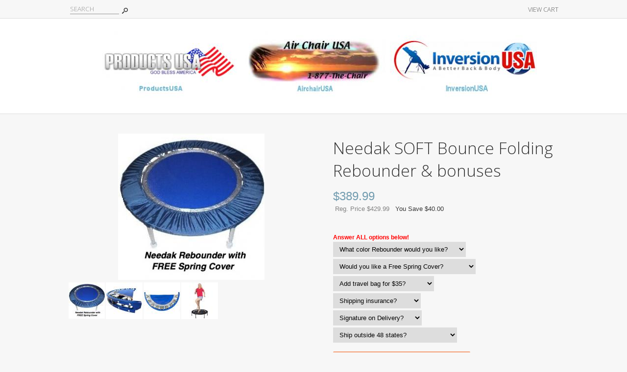

--- FILE ---
content_type: text/html; charset=ISO-8859-1
request_url: https://www.productsusa.net/needakSBfold.htm
body_size: 23484
content:
<!-- ***** Start of Include: [sc] BB-VARs-DOCTYPE.sst -->
<!doctype html><html lang="en-US"><head>
<meta name="generator" content="ShopSite Pro 15.0 r6 (data - BB-Product.sst)">
<meta name="referrer" content="no-referrer-when-downgrade">
<meta name="web_author" content="ShopSite.com Template - Haven BB-Theme">
<meta http-equiv="content-type" content="text/html; charset=ISO-8859-1">
<meta name="viewport" content="width=device-width, initial-scale=1.0">
<!-- ***** End of Include:  BB-VARs-DOCTYPE.sst -->
<!-- ***** Start of Include: [sc] BB-ProductHead.sst -->
<meta name="keywords" content="mini trampoline, exercise trampoline, bouncing mat, exerciser, jogging machine, treadmill, low impact exercise machine">
<meta name="description" content="Improve your fitness and heart health today with a mini trampoline. The Needak Rebounder is US made for a low impact exercise that burns calories while having fun.">
<meta property="og:type" content="product">
<meta property="og:title" content="Needak SOFT Bounce Folding Rebounder & bonuses">
<meta property="og:description" content="Exercise with a USA made Needak Rebounders trampoline and feel great today.">
<meta property="og:image" content="https://www.productsusa.net/media/Needak/needakblueFreeSpringCvr300x300.jpg">
<meta property="og:url" content="https://www.productsusa.net/needakSBfold.htm">
<meta property="og:site_name" content="ProductsUSA"><title>Needak SOFT Bounce Folding Rebounder & bonuses</title>
<link rel="canonical" href="https://www.productsusa.net/needakSBfold.htm">
<link rel="stylesheet" href="https://www.productsusa.net/publish/bb-basicmoreinfo.css">

<!-- ***** End of Include:  BB-ProductHead.sst -->
<!-- ***** Start of Include: [sc] BB-Head.sst -->
<link rel="stylesheet" type="text/css" href="https://www.productsusa.net/publish/bb.css">
<link rel="stylesheet" type="text/css" href="https://www.productsusa.net/publish/bb-haven.css">
<script type="text/javascript" src="https://www.productsusa.net/publish/bb.js"></script>
<!-- ***** End of Include:  BB-Head.sst -->
<script type="text/javascript" src="https://ajax.googleapis.com/ajax/libs/jquery/3.7.1/jquery.min.js"></script>
  <script type="text/javascript">
    var ss_jQuery = jQuery.noConflict(true);
  </script>
<script src="https://www.productsusa.net/media/en-US/javascript/jquery/json2.min.js?1416590993"></script>
<script>window.ss_rec_str = '';function AddSSRecStr(rec){window.ss_rec_str = window.ss_rec_str + rec + '|';};function ss_handleResponse_inv(data) {var cnt = 0,recid,msg,elem,recids=data.getElementsByTagName('recid'),messages=data.getElementsByTagName('message');for(cnt=0;cnt < recids.length;cnt++) {recid = ss_jQuery(recids[cnt]).text();msg = ss_jQuery(messages[cnt]).text();id = document.getElementById('ss_inv' + recid);id.innerHTML = msg.replace(/\"/g, '&quot;').replace(/\|q\|/g, '"');}}function ss_inv_getinfo() {var dataObj = {storeid: '*14894f2aab5940f710641d30',itemnum: window.ss_rec_str},data = ss_jQuery.param(dataObj, false);if (window.ss_rec_str != '') {ss_jQuery.ajax({ type: 'GET',url: 'https://www.productsusa.net/cgi-productsusa/sb/inv.cgi',data: data,dataType: 'jsonp',crossDomain: true,jsonp: true,success: function(rdata, textStatus, jqXHR){if (window.DOMParser){parser=new DOMParser();data=parser.parseFromString(rdata.data,'text/xml');ss_handleResponse_inv(data);} else{xmlDoc=new ActiveXObject('Microsoft.XMLDOM');xmlDoc.async=false;xmlDoc.loadXML(rdata.data);ss_handleResponse_inv(xmlDoc);}},error: function(jqXHR, textStatus, errorThrown){}});}} ss_jQuery(document).ready(function(){ss_inv_getinfo();return true;});</script>
</head><body class="fullwidth bb-pr-product"><script async src="https://www.googletagmanager.com/gtag/js?id=G-RCTZ57ES83"></script><script type="text/javascript">window.dataLayer=window.dataLayer||[];function gtag(){dataLayer.push(arguments);}function __utmLinkPost(a){return true;}function __utmLinker(a){return a;}</script><script type="text/javascript">gtag('js',new Date());gtag('config','G-RCTZ57ES83',{'cookieFlags':'secure;samesite:none'});gtag('consent', 'default', {'ad_storage': 'granted','ad_user_data': 'granted','ad_personalization': 'granted','analytics_storage': 'granted','security_storage':'granted','wait_for_update': 500});</script><script type="text/javascript">gtag('event','view_item',{'event_category':'ShopSite'});ss_jQuery(function($){$("form[action*='order.cgi']").each(function () {var f = $(this),n=$("input[name='function']",f).val();if(n=='add'){f.submit(function(){gtag('event','add_to_cart',{'event_category':'ShopSite'});})}});$("a[href*='function=add']").click(function(){gtag('event','add_to_cart',{'event_category':'ShopSite'})});});</script>
<!-- ***** Start of Include: [sc] BB-Header-Haven.sst -->
<script type="text/javascript">var $ = ss_jQuery, jQuery = ss_jQuery;</script><header>
<div id="hv-topbar"><div id="hv-topbarin"><div class="half left"><!-- ***** Start of Include: [sc] BB-SearchField.sst -->
<form action="https://www.productsusa.net/cgi-productsusa/sb/productsearch.cgi?storeid=*14894f2aab5940f710641d30" method="post" id="bb-searchform"><input type="hidden" name="storeid" value="*14894f2aab5940f710641d30"><span id="search-area"><input type="text" name="search_field" id="search-field" size="20" value="Search" onFocus="value=''"><input type="submit" id="search-submit" value="Go"></span></form><!-- ***** End of Include:  BB-SearchField.sst -->
</div><div class="half right"><script type="text/javascript">DisplayMiniCart("ItemCount");</script></div><div class="clear"></div></div></div>
<div id="hv-logo">
    <div id="hv-headerin"><center>
<div class="auto-style2"><a href="https://www.productsusa.net/index.html"> <img src="https://www.productsusa.net/media/HomePage/Header3.jpg" alt="" width="300" height="143" border="0" /></a> &nbsp;<a href="http://airchairusa.com/index.html"><img src="https://www.productsusa.net/media/HomePage/Header2.jpg" alt="" width="300" height="143" border="0" /></a> <a href="https://www.inversionusa.com/index.html"> <img src="https://www.productsusa.net/media/HomePage/Header1.jpg" alt="" width="300" height="143" border="0" /></a></div>
</center></div>    <!-- ***** Start of Include: [sc] BB-PageMenu.sst -->
<!-- ***** End of Include:  BB-PageMenu.sst -->
<div class="clear"></div></div></header>
<!-- ***** End of Include:  BB-Header-Haven.sst -->
<!-- ***** Start of Include: [data] BB-ProductPageContent.sst -->
<div id="bb-content"><div id="bb-inner"><div id="bb-miimghalf"><!-- ***** Start of Include: [sc] BB-ProductGraphicZoom.sst -->
<!-- ***** Start of Include: [sc] MoreInfoImageRow -->
<style type="text/css">.clear{clear:both}.prod_img,.row_img,#prod_img,.row_img img{max-width:100%}.thumb-cards{display:-ms-flexbox !important;display: flex !important;}.flex2>div{max-width:50%}.flex3>div{max-width:33%}.flex4>div{max-width:25%}.flex5>div{max-width:20%}.flex6>div{max-width:16%}.flex7>div{max-width:14%}.flex8>div{max-width:12.5%}.flex9>div{max-width:11%}.flex10>div{max-width:10%}.row_img a{display:inline-block;margin-top:2px;margin-right:2px}.row_img .thumb-cards>div:last-child a{margin-right:0px !important}</style>
<div class="prod_img" align="center"><img src="https://www.productsusa.net/media/Needak/needakblueFreeSpringCvr300x300.jpg" alt="Needak SOFT Bounce Folding Rebounder & bonuses" name="prod_img" id="prod_img"></div>
<div class="row_img" align="center"><div class="thumb-cards flex5"><div><a href="#" onmouseover="document.prod_img.src='https://www.productsusa.net/media/Needak/ss_size1/needakblueFreeSpringCvr300x300.jpg';"  onClick="window.open('https://www.productsusa.net/media/Needak/needakblueFreeSpringCvr300x300.jpg', 'image_window', 'width=600px,height=600px,resizable=yes,scrollbars=yes'); return false;"><img src="https://www.productsusa.net/media/Needak/ss_size3/needakblueFreeSpringCvr300x300.jpg" alt="Needak SOFT Bounce Folding Rebounder & bonuses"></a></div>
<div><a href="#" onmouseover="document.prod_img.src='https://www.productsusa.net/media/Needak/ss_size1/needakbluefoldedB300x300.jpg';"  onClick="window.open('https://www.productsusa.net/media/Needak/needakbluefoldedB300x300.jpg', 'image_window', 'width=600px,height=600px,resizable=yes,scrollbars=yes'); return false;"><img src="https://www.productsusa.net/media/Needak/ss_size3/needakbluefoldedB300x300.jpg" alt="Needak SOFT Bounce Folding Rebounder & bonuses 1"></a></div><div><a href="#" onmouseover="document.prod_img.src='https://www.productsusa.net/media/Needak/ss_size1/needakbluefolded300x300.jpg';"  onClick="window.open('https://www.productsusa.net/media/Needak/needakbluefolded300x300.jpg', 'image_window', 'width=600px,height=600px,resizable=yes,scrollbars=yes'); return false;"><img src="https://www.productsusa.net/media/Needak/ss_size3/needakbluefolded300x300.jpg" alt="Needak SOFT Bounce Folding Rebounder & bonuses 2"></a></div><div><a href="#" onmouseover="document.prod_img.src='https://www.productsusa.net/media/Needak/ss_size1/needakblackwomenB300x300.jpg';"  onClick="window.open('https://www.productsusa.net/media/Needak/needakblackwomenB300x300.jpg', 'image_window', 'width=600px,height=600px,resizable=yes,scrollbars=yes'); return false;"><img src="https://www.productsusa.net/media/Needak/ss_size3/needakblackwomenB300x300.jpg" alt="Needak SOFT Bounce Folding Rebounder & bonuses 3"></a></div></div></div>
 
<!-- ***** End of Include:  MoreInfoImageRow -->
<!-- ***** End of Include:  BB-ProductGraphicZoom.sst -->
</div><div id="bb-miinfohalf" itemscope itemtype="http://schema.org/Product" class="lmt">
  <h1 id="bbnme" itemprop="name">Needak SOFT Bounce Folding Rebounder & bonuses</h1>    <!-- ***** Start of Include: [data] BB-PriceTwoLine.sst -->
<div class="bb-price Normal" id="bb-pricetwoline" itemprop="offers" itemscope itemtype="http://schema.org/Offer">
          <span class="bb-saleprice">$<span itemprop="price">389.99</span></span> 
    <span class="block bb-regfontsize"><span class="bb-regprice bb-lighter">Reg. Price  $429.99</span> &nbsp; <span class="bb-yousave">You Save  $40.00</span></span>
      
  	<span class="hidden" itemprop="availability" content="InStock">in stock</span><meta itemprop="priceCurrency" content="USD">
</div>

<!-- ***** End of Include:  BB-PriceTwoLine.sst -->

  <form id="bb-miform" action="https://www.productsusa.net/cgi-productsusa/sb/order.cgi" method="post" onsubmit="return selectCheck(this);"><input type="hidden" name="storeid" value="*14894f2aab5940f710641d30"><input type="hidden" name="dbname" value="products"><input type="hidden" name="function" value="add">
<input type="hidden" name="itemnum" value="38">
<div id="bb-miopt"><span id="bb-mioptt"><font color = red><b>Answer ALL options below!</font></font></b></span><table>
<tr><td align="left"><select name="38:finopt:0" size="1" aria-label="What color Rebounder would you like? " >
<option value="What color Rebounder would you like? ;n" selected>What color Rebounder would you like? </option>
<option value="Send Black Rebounder." >Send Black Rebounder.</option>
<option value="Send Blue Rebounder." >Send Blue Rebounder.</option>
</select>
</td></tr>
<tr><td align="left"><select name="38:finopt:1" size="1" aria-label="Select Option" >
<option value="Would you like a Free Spring Cover?" selected>Would you like a Free Spring Cover?</option>
<option value="Do NOT send Free Spring Cover." >Do NOT send Free Spring Cover.</option>
<option value="YES, Send Black Spring Cover - P20" >YES, Send Black Spring Cover - P20</option>
<option value="YES, Send Yellow Spring Cover - P21" >YES, Send Yellow Spring Cover - P21</option>
<option value="YES, Send Red Spring Cover - P22" >YES, Send Red Spring Cover - P22</option>
<option value="YES, Send Orange Spring Cover - P23" >YES, Send Orange Spring Cover - P23</option>
<option value="YES, Send Blue Spring Cover - P24" >YES, Send Blue Spring Cover - P24</option>
<option value="YES, Send Silver Spring Cover - P25" >YES, Send Silver Spring Cover - P25</option>
<option value="YES, Send White Spring Cover - P26" >YES, Send White Spring Cover - P26</option>
<option value="YES, Send Lavender Spring Cover - P27" >YES, Send Lavender Spring Cover - P27</option>
<option value="YES, Send Gray Spring Cover - P33" >YES, Send Gray Spring Cover - P33</option>
<option value="YES, Send Light Blue Spring Cover - P35" >YES, Send Light Blue Spring Cover - P35</option>
</select>
</td></tr>
<tr><td align="left"><select name="38:finopt:2" size="1" aria-label="Add travel bag for $35? " >
<option value="Add travel bag for $35? ;n" selected>Add travel bag for $35? </option>
<option value="Yes, add travel bag for $35;35" >Yes, add travel bag for $35</option>
<option value="I do not want travel bag." >I do not want travel bag.</option>
</select>
</td></tr>
<tr><td align="left"><select name="38:finopt:3" size="1" aria-label="Shipping insurance? " >
<option value="Shipping insurance? ;n" selected>Shipping insurance? </option>
<option value="Yes, add insurance $4;4" >Yes, add insurance $4</option>
<option value="No insurance" >No insurance</option>
</select>
</td></tr>
<tr><td align="left"><select name="38:finopt:4" size="1" aria-label="Signature on Delivery? " >
<option value="Signature on Delivery? ;n" selected>Signature on Delivery? </option>
<option value="Yes, add signature $4;4" >Yes, add signature $4</option>
<option value="No signature needed" >No signature needed</option>
</select>
</td></tr>
<tr><td align="left"><select name="38:finopt:5" size="1" aria-label="Ship outside 48 states? " >
<option value="Ship outside 48 states? ;n" selected>Ship outside 48 states? </option>
<option value="Not outside the 48 states." >Not outside the 48 states.</option>
<option value="Alaska &amp; Hawaii Add $121.50;121.50" >Alaska & Hawaii Add $121.50</option>
<option value="This item only ships to USA areas." >This item only ships to USA areas.</option>
</select>
</td></tr>
</table>
<input type="hidden" name="38:finoptnum" value="6">
 </div> 
<input id="bb-miaddtxt" class="bb-bigsubmit" type="submit" value="Add To Cart"> 
</form>
<div class="clear"></div>
<div id="bbsocialshare"></div>
</div><!-- closing bb-miinfo -->
  <div class="clear"></div>
  
<div id="bb-mi-moreinfotext" class="bb-mi-regsection lmt"><h2 style="text-align: left;"><strong>Doing bouncing exercises on this low impact Needak Soft Bounce Folding Rebounder is FUN.</strong> It improves your fitness, your balance, and heart health while burning fat and calories. Improve your fitness and heart health today with a Needak Rebounder.&nbsp;The Needak soft-bounce rebounders are for users up to 300 lbs.</h2>
<h2>To close&nbsp;your folding Needak rebounder, remove the optional spring cover to avoid it being caught in the hinges. 2) Fold your rebounder legs by turning your rebounder upside down on a flat surface, then, pull each leg up and over the platform pin and lay legs towards the center of the mat. To open the rebounder follow directions in reverse.</h2>
<h2 style="text-align: left;"><strong>If you are over 300 lbs. or a very intense athlete</strong>, see the <strong><a title="Needak Hards-Bounce Folding Rebounder" href="https://www.productsusa.net/needakHBfold.htm">Needak Hard Bounce Folding Rebounder</a></strong>. It is&nbsp;designed for users that weigh from 300 to&nbsp;600 lbs. or for the very intense athletes.</h2>
<h1 style="text-align: center;">&nbsp;</h1>
<h1 style="text-align: center;"><strong>Color choices are Black or Blue.</strong></h1>
<h1 style="text-align: center;">&nbsp;</h1>
<h1 style="text-align: center;"><strong>* &nbsp; FREE BONUS ITEM &nbsp; &nbsp;*</strong></h1>
<p style="text-align: center;"><strong>* FREE Spring skirt cover offer. </strong><em>(At time of purchase only.)</em></p>
<p style="text-align: center;"><strong><em>Also included in your rebounder purchase.</em></strong><br />* 3 cc tube of synthetic lubricant. (a $2.50 value) <br />* Setup and maintenance instructions.<br />* &nbsp;"Jumping For Health" by Dr. Morton Walker reprint from The Townsend Letter for Doctors.</p>
<p style="text-align: center;"><strong>* 2 Rebounding videos are also included via online&nbsp;streaming links.</strong>&nbsp;<br />"Bounce Before You Jump" by Linda Brooks&nbsp;<br />and <br />"The Immune System" by Albert Carter.</p>
<p style="text-align: center;"><strong><em>To receive your streaming video links, Register your Needak Rebounder Serial # when it arrives.</em></strong></p>
<p style="text-align: center;"><em><span class="Apple-converted-space">&nbsp;If a Needak customer prefers their own copy in VHS or DVD <br />simply request this in the &ldquo;comment section&rdquo; during registration of the Needak Rebounder.</span></em></p>
<p style="text-align: center;"><em><span class="Apple-converted-space"><a title="Needak Rebounder Registration" href="https://needakrebounders.com/register-rebounder/&nbsp;" target="_blank" rel="noopener">Click Here&nbsp;To Register Your Needak Rebounder Serial Number</a></span></em></p>
<p>&nbsp;&nbsp;</p>
<h1 style="text-align: center;"><strong>Needak&nbsp;Lifetime Warranty</strong></h1>
<p style="text-align: left;"><br />For residential use, every Needak rebounder comes with a limited lifetime warranty. The warranty covers the frame for the lifetime of use, along with the frame hinges, platform pins, and leg tubes. In addition to this, the mat, mat cleats and spring pins have a five-year warranty, and the springs, leg tips, and leg springs come with a two-year warranty. <br /><br />For commercial use, the frame and frame hinges have a five-year warranty, the mat comes with a two-year warranty, and everything else (mat cleats, spring pins, springs, leg tips, leg springs) has a one year warranty.</p>
<h2 style="text-align: center;">&nbsp;</h2>
<h2 style="text-align: center;"><span style="text-decoration: underline;"><strong>Specifications</strong></span></h2>
<p style="text-align: center;">The rebounder has 6 legs.&nbsp;</p>
<p style="text-align: center;">The maximum weight is 300 lbs.&nbsp;</p>
<p style="text-align: center;">The rebounder sits 10" off the floor.</p>
<p style="text-align: center;">Actual Width of Rebounder is 40 inches.</p>
<p style="text-align: center;">Jumping mat working surface is 28 inches across.&nbsp;</p>
<p style="text-align: center;">&nbsp;</p>
<p style="text-align: center;">Shipping Dimensions Folded: 40 x 20 x 3 and 31 lbs.&nbsp;</p>
<p style="text-align: center;">Shipping Dimensions Non-Fold: 40 x 40 x 3 and 31 lbs.</p>
<p style="text-align: center;">&nbsp;</p>
<p style="text-align: center;">Optional Stabilizer Bar can be added and&nbsp;adds 10 more lbs.</p>
<p style="text-align: center;">&nbsp;</p>
<h1 style="text-align: center;"><strong><a href="https://www.productsusa.net/needakrebounder.html">Back To All Rebounders</a></strong></h1></div><div id="bb-mi-createdtable" class="bb-mi-regsection lmt">
          </div>
<div class="clear"></div></div></div>


<!-- ***** End of Include:  BB-ProductPageContent.sst -->
<!-- ***** Start of Include: [data] BB-Footer1.sst -->
<footer><div id="bb-footer1">
  <div id="bb-footer1links"><div class="footer_pagelinks">
 <a class="footer_pagetitle" href="https://www.productsusa.net/contact_us.html" title="Contact Us" >Contact Us</a>
</div>
<div class="footer_pagelinks">
 <a class="footer_pagetitle" href="https://www.productsusa.net/companyinfo.html" title="Company Information" >Company Information</a>
</div>
<div class="clear"></div></div>  <div id="bb-footer1soc"><div id="bb-footer1follow"></div><div class="clear"></div></div>
        <div class="clear"></div>
<div id="bb-footer1footer"><p>
<script type="text/javascript"></script>
&nbsp; &nbsp; &nbsp; <a href="https://www.productsusa.net/alwaysremember.html"><img class="auto-style1" src="https://www.productsusa.net/media/911ribbon77x81.jpg" alt="" /></a></p></div><div class="clear"></div><div id="bb-footeradditionallinks">
</div>
</div></footer>

<script>
  window.addEventListener('load',function(){
    var UA = '';

    if(window.location.hostname == 'airchairusa.com'){
      UA = 'UA-116678697-1';
    }
    if(window.location.hostname == 'www.productsusa.net'){
      UA = 'UA-116675868-1'; 
    }
    if(window.location.hostname == 'inversionusa.com'){
      UA = 'UA-756044-1';
    }
    (function(i,s,o,g,r,a,m){i['GoogleAnalyticsObject']=r;i[r]=i[r]||function(){
      (i[r].q=i[r].q||[]).push(arguments)},i[r].l=1*new Date();a=s.createElement(o),
      m=s.getElementsByTagName(o)[0];a.async=1;a.src=g;m.parentNode.insertBefore(a,m)
    })(window,document,'script','//www.google-analytics.com/analytics.js','gat');


    gat('create', UA, 'auto','multi_track');
    gat('multi_track.send', 'pageview');


  })
</script>

<!-- Bing Code for Purchase/Sale Conversion Page -->
<script>(function(w,d,t,r,u){var f,n,i;w[u]=w[u]||[],f=function(){var o={ti:"4056873"};o.q=w[u],w[u]=new UET(o),w[u].push("pageLoad")},n=d.createElement(t),n.src=r,n.async=1,n.onload=n.onreadystatechange=function(){var s=this.readyState;s&&s!=="loaded"&&s!=="complete"||(f(),n.onload=n.onreadystatechange=null)},i=d.getElementsByTagName(t)[0],i.parentNode.insertBefore(n,i)})(window,document,"script","//bat.bing.com/bat.js","uetq");</script>
<!-- ***** End of Include:  BB-Footer1.sst -->
<!-- ***** Start of Include: [sc] BB-FooterScripts.sst -->
<link href="//fonts.googleapis.com/css?family=Montserrat|Open+Sans:300,700" rel="stylesheet" type="text/css"><script type="text/javascript">$(document).ready(function(){$('.bb-prodprc').each(function(){e=$(this);var a=e.attr('data-price');if(a) {var subs = a.replace(/,/g, '').split('|');for (i = 0; i < subs.length; i++) {subs[i] = parseFloat(subs[i]);}; var prc='$'+Number(subs.min()).toFixed(2);if ((subs.min()) != (subs.max())) prc += ' - ' + '$' + Number(subs.max()).toFixed(2);e.text(e.text() + prc); e.removeAttr('data-price');}});});</script>
<!-- ***** Start of Include: [sc] BB-MatchHeight.js -->
<script type="text/javascript" src="https://www.productsusa.net/publish/bb-matchHeight.js"></script>
<script type="text/javascript">(function($) {$(function() {var byRow = $('body'); $('.bb-loopheight').each(function() {$(this).children('.bb-matchheight').matchHeight(byRow);});});})(ss_jQuery);</script>
<!-- ***** End of Include:  BB-MatchHeight.js -->
<script type="text/javascript" src="https://www.productsusa.net/publish/bb-modernizr.js"></script>
<script type="text/javascript">$("table").each(function() {if (($(this).outerWidth()) > ($(this).parent().outerWidth())) {$(this).addClass("tabletoobig");}});</script>
<!-- ***** End of Include:  BB-FooterScripts.sst -->
<!-- ***** Start of Include: [sc] QuickAjaxAddToCart.sst -->
<!-- ***** End of Include:  QuickAjaxAddToCart.sst -->
<!-- ***** Start of Include: [data] json-microdata.sst -->
<script type="application/ld+json">{"@context": "http://schema.org/","@type": "Product","name": "Needak SOFT Bounce Folding Rebounder & bonuses","image": ["https://www.productsusa.net/media/Needak/needakblueFreeSpringCvr300x300.jpg","https://www.productsusa.net/media/Needak/needakbluefoldedB300x300.jpg","https://www.productsusa.net/media/Needak/needakbluefolded300x300.jpg","https://www.productsusa.net/media/Needak/needakblackwomenB300x300.jpg"],"offers": {"@type": "Offer","priceCurrency": "USD","price": "389.99","seller": {"@type": "Organization","name": "ProductsUSA"},"itemCondition": "New","availability": "InStock","url":"https://www.productsusa.net/needakSBfold.htm"}}</script>
<!-- ***** End of Include:  json-microdata.sst -->
</body>
</html>


--- FILE ---
content_type: text/css
request_url: https://www.productsusa.net/publish/bb-haven.css
body_size: 7346
content:
div#hv-texta {background: #6BB6D2; color: #FFFFFF; clear: both; padding: 0px; margin: 0px; text-align: center; position: relative;}
div#hv-textain {display: inline-block; zoom: 1; *display: inline; padding: 10px; background: #6BB6D2; position: relative; z-index: 10; margin: 0px auto; font-family: 'Montserrat', sans-serif; text-transform: uppercase;}
div#hv-texta:before {content: ''; display: block; position: absolute; top: 0px; left: 2%; width: 96%; border-bottom: 1px solid #6B7EA9; height: 44%;}
div#hv-texta:after {content: ''; display: block; position: absolute; top: 0px; left: 2%; width: 96%; border-bottom: 1px solid #6B7EA9; height: 57%;}
div#hv-textain p, div#hv-textbin p {margin: 0px auto; padding: 0px;}
div#hv-topbar {padding: 8px 0px; margin: 0px; background: #F7F7F7; border-bottom: 1px solid #DDDDDD; text-transform: uppercase; text-align: center; clear: both;}
div#hv-topbarin {width: 96%; max-width: 1000px; margin: 0px auto; padding: 0px; text-align: justify; white-space: nowrap; clear: both; font-family: 'Open Sans', sans-serif; font-weight: 300;}
div#hv-topbarin div.half {padding: 0px; margin: 0px; display: inline-block; zoom: 1; *display: inline; vertical-align: middle; float: none; width: 50%; font-size: 96%;}
div#hv-textbin, div#hv-topbar form, div#bb-miniflyout, div#hv-registration {display: inline-block; zoom: 1; *display: inline; vertical-align: middle; padding: 0px;}
div#hv-textbin {padding-right: 30px; opacity: 0.8; filter: opacity(80);}
div#hv-registration {padding: 0px 7px 0px 0px;}
div#hv-registration a {padding: 0px 10px;}
a.hv-giftcert {padding: 0px 10px 0px 0px; position: relative; top: 1px;}
div#bb-miniflyout {padding-left: 10px;}
span#search-area {display: inline-block; zoom: 1; *display: inline; white-space: nowrap;}
input#search-field {width: 100px; background: transparent; border: 0px; border-bottom: 1px solid #333333; color: #333333; opacity: 0.5; filter: opacity(50); font-family: 'Open Sans', sans-serif; font-weight: 300; text-transform: uppercase; padding: 1px 0px; margin: 0px;}
input#search-submit {margin: 0px; padding: 0px; width: 30px; text-indent: 500px; overflow: hidden; display: inline-block; zoom: 1; *display: inline; height: 20px; background: transparent url(../media/en-US/backgrounds/shared/bb-sprite-dark.png) -10px -228px no-repeat;}
div#hv-topbar a {color: #333333; opacity: 0.8; filter: opacity(80);}
div#hv-topbarin > div.half {display: inline-block; zoom: 1; *display: inline; vertical-align: middle; height: 100%;}
div#hv-topbarin > div.half:before {content: ''; display: inline-block; zoom: 1; *display: inline; vertical-align: middle; height: 100%;}
div#hv-logo {padding: 18px 0px 30px 0px; text-align: center; background: #FFFFFF; border-bottom: 1px solid #DDDDDD;}
div#hv-logoin img {max-width: 50%; max-height: 300px;}
div#hv-makelogoin {font-family: 'Montserrat', sans-serif; font-size: 280%; text-align: center; padding: 0px 0px 10px 0px; color: #333333; letter-spacing: -1px;}
div#hv-makelogoin a {color: #333333;}
body div#verticalNav {margin: 0px auto; position: static}
body div#verticalNav a#categoriesLink {display: block; clear: both; min-height: 44px; max-height: 44px; min-width: 44px; position: relative; z-index: 6000; background: url(../media/en-US/backgrounds/shared/bb-sprite-dark.png) center -264px no-repeat; text-indent: 500%; white-space: nowrap; overflow: hidden;}
div.suckertreemenu ul#ShopSite > li.bb-navfolder:hover > a:after  {display: none;}
div.suckertreemenu ul#ShopSite > li a {text-transform: uppercase; font-family: 'Montserrat', sans-serif; color: #333333; font-size: 110%; padding: 0px 9px 6px 9px;}
div.suckertreemenu ul#ShopSite > li:hover > a {color: #3D57FF;}
div#bb-content {width: 96%; max-width: 1000px; margin: 0px auto;}
div#bb-menuscontainer div#bb-content {width: 100%;}
div.left_pagelinks a, div.right_pagelinks a, div.footer_pagelinks a, aside#bb-leftnav span#bb-gcl a.giftcertlink {color: #333333;}
div.left_pagelinks a:hover, div.right_pagelinks a:hover, div.footer_pagelinks a:hover, aside#bb-leftnav span#bb-gcl a.giftcertlink:hover {color: #6B7EA9;}
footer {background: #6BB6D2;}
section#bb-bestsellers {border-top: 1px solid #DDDDDD; display: block; clear: both; width: 100%; padding: 0px; margin: 0px; text-align: center; background: #FFFFFF;}
div#bb-scrolldivprodcross li >div , div#bb-scrolldivstorecross li > div, div#bb-divbestsellers li > div {background: #FFFFFF; border: 0px; margin: 2px 1px;}
div#bb-menuscontainer, div#bb-content, div#bb-divbestsellers, footer, div#bb-scrolldivadd, div#bb-scrolldivdesc, div#bb-scrolldivreviews, div#bb-scrolldivprodcross, div#bb-scrolldivstorecross, div#bb-scrolldivhow, div#bb-scrolldivsize, div#bb-regproddivcross 
{padding: 40px 0px;}
div#bb-miimghalf div#bb-zoomcontain {margin-bottom: 50px;}
.og-expander-inner {padding: 50px 30px;}
div#bb-carouselinner, div#bb-pagebannerinner {padding: 0px; width: 100%; max-width: 100%;}
h1#bbnme {font-size: 250%;}
a.left_pagetitle, a.right_pagetitle, a.footer_pagetitle, #bb-leftnav #bb-gcl a {font-size: 150%;}
h1, h2, span.slidetitle, div#w-makelogoin, a.left_pagetitle, a.right_pagetitle, a.footer_pagetitle, #bb-leftnav #bb-gcl a 
{font-family: 'Open Sans', arial, helvetica, sans-serif; font-weight: 300;}
.bb-btns {text-align: center; clear: both; padding: 30px 0px 0px 0px;}
input[type=submit], input[type="submit"], a.bb-abutton, .buttons a, div#bb-scrolldivreviews a.reviews_write_review_link {border: 0px; text-shadow: rgba(0,0,0,.4) 0 1px 0; background: #F49F75; margin-top: 2px; margin-bottom: 2px; padding: 9px 12px; border-radius: 2px; -moz-border-radius: 2px; -webkit-border-radius: 2px; color: #FFFFFF; cursor: pointer; font-size: 10pt; font-family: 'Open Sans', sans-serif; font-weight: 400; text-transform: uppercase; -webkit-appearance: none; background: #F49F75; background: -webkit-gradient(linear, left top, left bottom, from(#F49F75), to(#FCB28F)); background: -webkit-linear-gradient(top, #F49F75, #FCB28F); background: -moz-linear-gradient(top, #F49F75, #FCB28F); background: -ms-linear-gradient(top, #F49F75, #FCB28F); background: -o-linear-gradient(top, #F49F75, #FCB28F);}
a.bb-abutton, .buttons a, div#bb-scrolldivreviews a.reviews_write_review_link {display: inline-block; zoom: 1; *display: inline;}
input[type=submit]:hover, input[type="submit"]:hover, a.bb-abutton:hover, .buttons a:hover, div#bb-scrolldivreviews a.reviews_write_review_link:hover {background: #FCB28F;}
input.button7, div.ss_wl_sort input[type="submit"], input.button68 {background: #BFBFBF; background: -webkit-gradient(linear, left top, left bottom, from(#8C8989), to(#A3A1A1)); background: -webkit-linear-gradient(top, #8C8989, #A3A1A1); background: -moz-linear-gradient(top, #8C8989, #A3A1A1); background: -ms-linear-gradient(top, #8C8989, #A3A1A1); background: -o-linear-gradient(top, #8C8989, #A3A1A1);}
input.button7:hover, div.ss_wl_sort input[type="submit"]:hover, input.button68:hover {background: #A3A1A1;}
.bb-prodimg img, .bb-lkimg img {border: 1px solid #DDDDDD;}
div.borders .bb-prodimg img, div.borders .bb-lkimg img {border: 0px;}
div.borders div.item {background: #FFFFFF;}

@media screen and (max-width : 800px) {
div#hv-topbarin div.half {display: block; width: 100%; clear: both; text-align: center;}
}
@media screen and (max-width : 650px) {
div#hv-topbarin div.right {color: #F7F7F7;}
}



--- FILE ---
content_type: text/plain
request_url: https://www.google-analytics.com/j/collect?v=1&_v=j102&a=823754292&t=pageview&_s=1&dl=https%3A%2F%2Fwww.productsusa.net%2FneedakSBfold.htm&ul=en-us%40posix&dt=Needak%20SOFT%20Bounce%20Folding%20Rebounder%20%26%20bonuses&sr=1280x720&vp=1280x720&_u=IADAAEABCAAAACAAI~&jid=2110539010&gjid=326206655&cid=1720889172.1768450288&tid=UA-116675868-1&_gid=1233802561.1768450288&_r=1&_slc=1&z=1375662427
body_size: -569
content:
2,cG-RCTZ57ES83